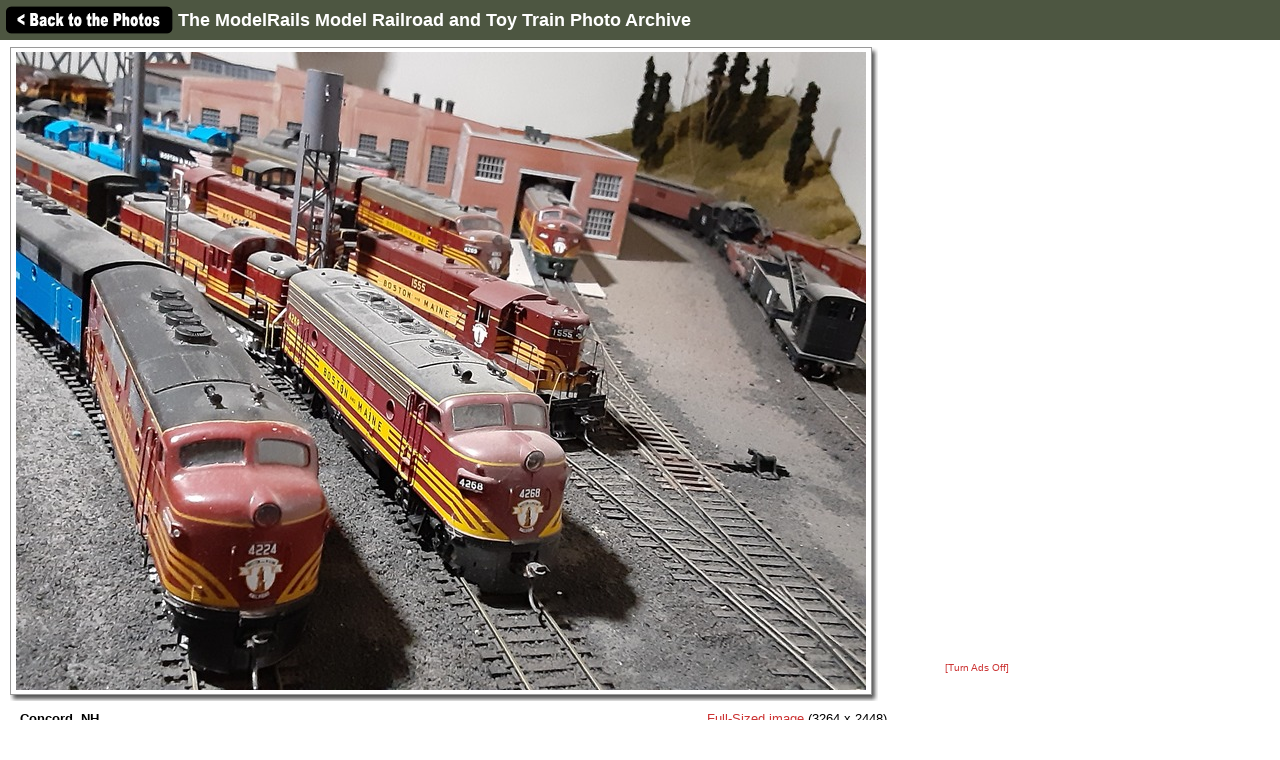

--- FILE ---
content_type: text/html; charset=utf-8
request_url: https://www.google.com/recaptcha/api2/aframe
body_size: 265
content:
<!DOCTYPE HTML><html><head><meta http-equiv="content-type" content="text/html; charset=UTF-8"></head><body><script nonce="r2vTKlgmiG-LxjDr3RktnQ">/** Anti-fraud and anti-abuse applications only. See google.com/recaptcha */ try{var clients={'sodar':'https://pagead2.googlesyndication.com/pagead/sodar?'};window.addEventListener("message",function(a){try{if(a.source===window.parent){var b=JSON.parse(a.data);var c=clients[b['id']];if(c){var d=document.createElement('img');d.src=c+b['params']+'&rc='+(localStorage.getItem("rc::a")?sessionStorage.getItem("rc::b"):"");window.document.body.appendChild(d);sessionStorage.setItem("rc::e",parseInt(sessionStorage.getItem("rc::e")||0)+1);localStorage.setItem("rc::h",'1769067469003');}}}catch(b){}});window.parent.postMessage("_grecaptcha_ready", "*");}catch(b){}</script></body></html>